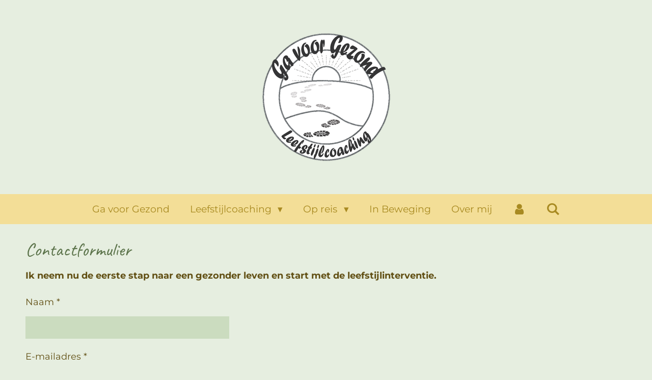

--- FILE ---
content_type: text/html; charset=UTF-8
request_url: https://www.gavoorgezondcoaching.nl/contactformulier-leefstijlinterventie
body_size: 9369
content:
<!DOCTYPE html>
<html lang="nl">
    <head>
        <meta http-equiv="Content-Type" content="text/html; charset=utf-8">
        <meta name="viewport" content="width=device-width, initial-scale=1.0, maximum-scale=5.0">
        <meta http-equiv="X-UA-Compatible" content="IE=edge">
        <link rel="canonical" href="https://www.gavoorgezondcoaching.nl/contactformulier-leefstijlinterventie">
        <link rel="sitemap" type="application/xml" href="https://www.gavoorgezondcoaching.nl/sitemap.xml">
        <meta property="og:title" content="Contact">
        <meta property="og:url" content="https://www.gavoorgezondcoaching.nl/contactformulier-leefstijlinterventie">
        <base href="https://www.gavoorgezondcoaching.nl/">
        <meta name="description" property="og:description" content="Vul voor aanvraag leefstijlinterventie het contactformulier in.">
                <script nonce="596832be6456e1a7863fbeff7df475df">
            
            window.JOUWWEB = window.JOUWWEB || {};
            window.JOUWWEB.application = window.JOUWWEB.application || {};
            window.JOUWWEB.application = {"backends":[{"domain":"jouwweb.nl","freeDomain":"jouwweb.site"},{"domain":"webador.com","freeDomain":"webadorsite.com"},{"domain":"webador.de","freeDomain":"webadorsite.com"},{"domain":"webador.fr","freeDomain":"webadorsite.com"},{"domain":"webador.es","freeDomain":"webadorsite.com"},{"domain":"webador.it","freeDomain":"webadorsite.com"},{"domain":"jouwweb.be","freeDomain":"jouwweb.site"},{"domain":"webador.ie","freeDomain":"webadorsite.com"},{"domain":"webador.co.uk","freeDomain":"webadorsite.com"},{"domain":"webador.at","freeDomain":"webadorsite.com"},{"domain":"webador.be","freeDomain":"webadorsite.com"},{"domain":"webador.ch","freeDomain":"webadorsite.com"},{"domain":"webador.ch","freeDomain":"webadorsite.com"},{"domain":"webador.mx","freeDomain":"webadorsite.com"},{"domain":"webador.com","freeDomain":"webadorsite.com"},{"domain":"webador.dk","freeDomain":"webadorsite.com"},{"domain":"webador.se","freeDomain":"webadorsite.com"},{"domain":"webador.no","freeDomain":"webadorsite.com"},{"domain":"webador.fi","freeDomain":"webadorsite.com"},{"domain":"webador.ca","freeDomain":"webadorsite.com"},{"domain":"webador.ca","freeDomain":"webadorsite.com"},{"domain":"webador.pl","freeDomain":"webadorsite.com"},{"domain":"webador.com.au","freeDomain":"webadorsite.com"},{"domain":"webador.nz","freeDomain":"webadorsite.com"}],"editorLocale":"nl-NL","editorTimezone":"Europe\/Amsterdam","editorLanguage":"nl","analytics4TrackingId":"G-E6PZPGE4QM","analyticsDimensions":[],"backendDomain":"www.jouwweb.nl","backendShortDomain":"jouwweb.nl","backendKey":"jouwweb-nl","freeWebsiteDomain":"jouwweb.site","noSsl":false,"build":{"reference":"634afd3"},"linkHostnames":["www.jouwweb.nl","www.webador.com","www.webador.de","www.webador.fr","www.webador.es","www.webador.it","www.jouwweb.be","www.webador.ie","www.webador.co.uk","www.webador.at","www.webador.be","www.webador.ch","fr.webador.ch","www.webador.mx","es.webador.com","www.webador.dk","www.webador.se","www.webador.no","www.webador.fi","www.webador.ca","fr.webador.ca","www.webador.pl","www.webador.com.au","www.webador.nz"],"assetsUrl":"https:\/\/assets.jwwb.nl","loginUrl":"https:\/\/www.jouwweb.nl\/inloggen","publishUrl":"https:\/\/www.jouwweb.nl\/v2\/website\/1757322\/publish-proxy","adminUserOrIp":false,"pricing":{"plans":{"lite":{"amount":"700","currency":"EUR"},"pro":{"amount":"1200","currency":"EUR"},"business":{"amount":"2400","currency":"EUR"}},"yearlyDiscount":{"price":{"amount":"2400","currency":"EUR"},"ratio":0.17,"percent":"17%","discountPrice":{"amount":"2400","currency":"EUR"},"termPricePerMonth":{"amount":"1200","currency":"EUR"},"termPricePerYear":{"amount":"12000","currency":"EUR"}}},"hcUrl":{"add-product-variants":"https:\/\/help.jouwweb.nl\/hc\/nl\/articles\/28594307773201","basic-vs-advanced-shipping":"https:\/\/help.jouwweb.nl\/hc\/nl\/articles\/28594268794257","html-in-head":"https:\/\/help.jouwweb.nl\/hc\/nl\/articles\/28594336422545","link-domain-name":"https:\/\/help.jouwweb.nl\/hc\/nl\/articles\/28594325307409","optimize-for-mobile":"https:\/\/help.jouwweb.nl\/hc\/nl\/articles\/28594312927121","seo":"https:\/\/help.jouwweb.nl\/hc\/nl\/sections\/28507243966737","transfer-domain-name":"https:\/\/help.jouwweb.nl\/hc\/nl\/articles\/28594325232657","website-not-secure":"https:\/\/help.jouwweb.nl\/hc\/nl\/articles\/28594252935825"}};
            window.JOUWWEB.brand = {"type":"jouwweb","name":"JouwWeb","domain":"JouwWeb.nl","supportEmail":"support@jouwweb.nl"};
                    
                window.JOUWWEB = window.JOUWWEB || {};
                window.JOUWWEB.websiteRendering = {"locale":"nl-NL","timezone":"Europe\/Amsterdam","routes":{"api\/upload\/product-field":"\/_api\/upload\/product-field","checkout\/cart":"\/winkelwagen","payment":"\/bestelling-afronden\/:publicOrderId","payment\/forward":"\/bestelling-afronden\/:publicOrderId\/forward","public-order":"\/bestelling\/:publicOrderId","checkout\/authorize":"\/winkelwagen\/authorize\/:gateway","wishlist":"\/verlanglijst"}};
                                                    window.JOUWWEB.website = {"id":1757322,"locale":"nl-NL","enabled":true,"title":"gavoorgezond","hasTitle":true,"roleOfLoggedInUser":null,"ownerLocale":"nl-NL","plan":"pro","freeWebsiteDomain":"jouwweb.site","backendKey":"jouwweb-nl","currency":"EUR","defaultLocale":"nl-NL","url":"https:\/\/www.gavoorgezondcoaching.nl\/","homepageSegmentId":6596010,"category":"website","isOffline":false,"isPublished":true,"locales":["nl-NL"],"allowed":{"ads":false,"credits":true,"externalLinks":true,"slideshow":true,"customDefaultSlideshow":true,"hostedAlbums":true,"moderators":true,"mailboxQuota":1,"statisticsVisitors":true,"statisticsDetailed":true,"statisticsMonths":1,"favicon":true,"password":true,"freeDomains":0,"freeMailAccounts":1,"canUseLanguages":false,"fileUpload":true,"legacyFontSize":false,"webshop":true,"products":10,"imageText":false,"search":true,"audioUpload":true,"videoUpload":0,"allowDangerousForms":false,"allowHtmlCode":true,"mobileBar":true,"sidebar":false,"poll":false,"allowCustomForms":true,"allowBusinessListing":true,"allowCustomAnalytics":true,"allowAccountingLink":true,"digitalProducts":false,"sitemapElement":false},"mobileBar":{"enabled":false,"theme":"accent","email":{"active":true},"location":{"active":true},"phone":{"active":true},"whatsapp":{"active":true},"social":{"active":true,"network":"instagram"}},"webshop":{"enabled":false,"currency":"EUR","taxEnabled":false,"taxInclusive":true,"vatDisclaimerVisible":false,"orderNotice":"<p>Indien je speciale wensen hebt kun je deze doorgeven via het Opmerkingen-veld in de laatste stap.<\/p>","orderConfirmation":null,"freeShipping":false,"freeShippingAmount":"0.00","shippingDisclaimerVisible":false,"pickupAllowed":false,"couponAllowed":false,"detailsPageAvailable":true,"socialMediaVisible":true,"termsPage":null,"termsPageUrl":null,"extraTerms":null,"pricingVisible":true,"orderButtonVisible":true,"shippingAdvanced":false,"shippingAdvancedBackEnd":false,"soldOutVisible":true,"backInStockNotificationEnabled":false,"canAddProducts":true,"nextOrderNumber":1,"allowedServicePoints":[],"sendcloudConfigured":false,"sendcloudFallbackPublicKey":"a3d50033a59b4a598f1d7ce7e72aafdf","taxExemptionAllowed":true,"invoiceComment":null,"emptyCartVisible":false,"minimumOrderPrice":null,"productNumbersEnabled":false,"wishlistEnabled":false,"hideTaxOnCart":false},"isTreatedAsWebshop":false};                            window.JOUWWEB.cart = {"products":[],"coupon":null,"shippingCountryCode":null,"shippingChoice":null,"breakdown":[]};                            window.JOUWWEB.scripts = [];                        window.parent.JOUWWEB.colorPalette = window.JOUWWEB.colorPalette;
        </script>
                <title>Contact</title>
                                            <link href="https://primary.jwwb.nl/public/t/x/l/temp-hxuzuzoltpkemtlsgkcc/touch-icon-iphone.png?bust=1643748143" rel="apple-touch-icon" sizes="60x60">                                                <link href="https://primary.jwwb.nl/public/t/x/l/temp-hxuzuzoltpkemtlsgkcc/touch-icon-ipad.png?bust=1643748143" rel="apple-touch-icon" sizes="76x76">                                                <link href="https://primary.jwwb.nl/public/t/x/l/temp-hxuzuzoltpkemtlsgkcc/touch-icon-iphone-retina.png?bust=1643748143" rel="apple-touch-icon" sizes="120x120">                                                <link href="https://primary.jwwb.nl/public/t/x/l/temp-hxuzuzoltpkemtlsgkcc/touch-icon-ipad-retina.png?bust=1643748143" rel="apple-touch-icon" sizes="152x152">                                                <link href="https://primary.jwwb.nl/public/t/x/l/temp-hxuzuzoltpkemtlsgkcc/favicon.png?bust=1643748143" rel="shortcut icon">                                                <link href="https://primary.jwwb.nl/public/t/x/l/temp-hxuzuzoltpkemtlsgkcc/favicon.png?bust=1643748143" rel="icon">                                        <meta property="og:image" content="https&#x3A;&#x2F;&#x2F;primary.jwwb.nl&#x2F;public&#x2F;t&#x2F;x&#x2F;l&#x2F;temp-hxuzuzoltpkemtlsgkcc&#x2F;4ob4i2&#x2F;thumbnail_img_7503-5.jpg">
                                    <meta name="twitter:card" content="summary_large_image">
                        <meta property="twitter:image" content="https&#x3A;&#x2F;&#x2F;primary.jwwb.nl&#x2F;public&#x2F;t&#x2F;x&#x2F;l&#x2F;temp-hxuzuzoltpkemtlsgkcc&#x2F;4ob4i2&#x2F;thumbnail_img_7503-5.jpg">
                                                    <script src="https://www.google.com/recaptcha/enterprise.js?hl=nl&amp;render=explicit" nonce="596832be6456e1a7863fbeff7df475df" data-turbo-track="reload"></script>
<script src="https://plausible.io/js/script.manual.js" nonce="596832be6456e1a7863fbeff7df475df" data-turbo-track="reload" defer data-domain="shard22.jouwweb.nl"></script>
<link rel="stylesheet" type="text/css" href="https://gfonts.jwwb.nl/css?display=fallback&amp;family=Montserrat%3A400%2C700%2C400italic%2C700italic%7CCaveat%3A400%2C700%2C400italic%2C700italic" nonce="596832be6456e1a7863fbeff7df475df" data-turbo-track="dynamic">
<script src="https://assets.jwwb.nl/assets/build/website-rendering/nl-NL.js?bust=af8dcdef13a1895089e9" nonce="596832be6456e1a7863fbeff7df475df" data-turbo-track="reload" defer></script>
<script src="https://assets.jwwb.nl/assets/website-rendering/runtime.4835e39f538d0d17d46f.js?bust=e90f0e79d8291a81b415" nonce="596832be6456e1a7863fbeff7df475df" data-turbo-track="reload" defer></script>
<script src="https://assets.jwwb.nl/assets/website-rendering/812.881ee67943804724d5af.js?bust=78ab7ad7d6392c42d317" nonce="596832be6456e1a7863fbeff7df475df" data-turbo-track="reload" defer></script>
<script src="https://assets.jwwb.nl/assets/website-rendering/main.a9a7b35cd7f79178d360.js?bust=90b25e3a7431c9c7ef1c" nonce="596832be6456e1a7863fbeff7df475df" data-turbo-track="reload" defer></script>
<link rel="preload" href="https://assets.jwwb.nl/assets/website-rendering/styles.c7a2b441bf8d633a2752.css?bust=45105d711e9f45e864c3" as="style">
<link rel="preload" href="https://assets.jwwb.nl/assets/website-rendering/fonts/icons-website-rendering/font/website-rendering.woff2?bust=bd2797014f9452dadc8e" as="font" crossorigin>
<link rel="preconnect" href="https://gfonts.jwwb.nl">
<link rel="stylesheet" type="text/css" href="https://assets.jwwb.nl/assets/website-rendering/styles.c7a2b441bf8d633a2752.css?bust=45105d711e9f45e864c3" nonce="596832be6456e1a7863fbeff7df475df" data-turbo-track="dynamic">
<link rel="preconnect" href="https://assets.jwwb.nl">
<link rel="stylesheet" type="text/css" href="https://primary.jwwb.nl/public/t/x/l/temp-hxuzuzoltpkemtlsgkcc/style.css?bust=1768843525" nonce="596832be6456e1a7863fbeff7df475df" data-turbo-track="dynamic">    </head>
    <body
        id="top"
        class="jw-is-no-slideshow jw-header-is-image jw-is-segment-page jw-is-frontend jw-is-no-sidebar jw-is-no-messagebar jw-is-no-touch-device jw-is-no-mobile"
                                    data-jouwweb-page="11593979"
                                                data-jouwweb-segment-id="11593979"
                                                data-jouwweb-segment-type="page"
                                                data-template-threshold="1020"
                                                data-template-name="clean&#x7C;blanco&#x7C;blanco-banner"
                            itemscope
        itemtype="https://schema.org/WebPage"
    >
                                    <meta itemprop="url" content="https://www.gavoorgezondcoaching.nl/contactformulier-leefstijlinterventie">
        <a href="#main-content" class="jw-skip-link">
            Ga direct naar de hoofdinhoud        </a>
        <div class="jw-background"></div>
        <div class="jw-body">
            <div class="jw-mobile-menu jw-mobile-is-logo js-mobile-menu">
            <button
            type="button"
            class="jw-mobile-menu__button jw-mobile-search-button"
            aria-label="Zoek binnen website"
        >
            <span class="jw-icon-search"></span>
        </button>
        <div class="jw-mobile-header jw-mobile-header--image">
        <a            class="jw-mobile-header-content"
                            href="/"
                        >
                            <img class="jw-mobile-logo jw-mobile-logo--square" src="https://primary.jwwb.nl/public/t/x/l/temp-hxuzuzoltpkemtlsgkcc/qms5d5/GavoorGezond-witteachtergrond-1.png?enable-io=true&amp;enable=upscale&amp;height=70" srcset="https://primary.jwwb.nl/public/t/x/l/temp-hxuzuzoltpkemtlsgkcc/qms5d5/GavoorGezond-witteachtergrond-1.png?enable-io=true&amp;enable=upscale&amp;height=70 1x, https://primary.jwwb.nl/public/t/x/l/temp-hxuzuzoltpkemtlsgkcc/qms5d5/GavoorGezond-witteachtergrond-1.png?enable-io=true&amp;enable=upscale&amp;height=140&amp;quality=70 2x" alt="gavoorgezond" title="gavoorgezond">                                </a>
    </div>

    
            <button
            type="button"
            class="jw-mobile-menu__button jw-mobile-toggle"
            aria-label="Open / sluit menu"
        >
            <span class="jw-icon-burger"></span>
        </button>
    </div>
    <div class="jw-mobile-menu-search jw-mobile-menu-search--hidden">
        <form
            action="/zoeken"
            method="get"
            class="jw-mobile-menu-search__box"
        >
            <input
                type="text"
                name="q"
                value=""
                placeholder="Zoeken..."
                class="jw-mobile-menu-search__input"
                aria-label="Zoeken"
            >
            <button type="submit" class="jw-btn jw-btn--style-flat jw-mobile-menu-search__button" aria-label="Zoeken">
                <span class="website-rendering-icon-search" aria-hidden="true"></span>
            </button>
            <button type="button" class="jw-btn jw-btn--style-flat jw-mobile-menu-search__button js-cancel-search" aria-label="Zoekopdracht annuleren">
                <span class="website-rendering-icon-cancel" aria-hidden="true"></span>
            </button>
        </form>
    </div>
            <div class="topmenu">
    <header>
        <div class="topmenu-inner js-topbar-content-container">
            <div class="jw-header-logo">
            <div
    id="jw-header-image-container"
    class="jw-header jw-header-image jw-header-image-toggle"
    style="flex-basis: 281px; max-width: 281px; flex-shrink: 1;"
>
            <a href="/">
        <img id="jw-header-image" data-image-id="49385400" srcset="https://primary.jwwb.nl/public/t/x/l/temp-hxuzuzoltpkemtlsgkcc/qms5d5/GavoorGezond-witteachtergrond-1.png?enable-io=true&amp;width=281 281w, https://primary.jwwb.nl/public/t/x/l/temp-hxuzuzoltpkemtlsgkcc/qms5d5/GavoorGezond-witteachtergrond-1.png?enable-io=true&amp;width=562 562w" class="jw-header-image" title="gavoorgezond" style="" sizes="281px" width="281" height="281" intrinsicsize="281.00 x 281.00" alt="gavoorgezond">                </a>
    </div>
        <div
    class="jw-header jw-header-title-container jw-header-text jw-header-text-toggle"
    data-stylable="true"
>
    <a        id="jw-header-title"
        class="jw-header-title"
                    href="/"
            >
        <span style="font-size: 85%;">Ga voor Gezond</span>    </a>
</div>
</div>
            <nav class="menu jw-menu-copy">
                <ul
    id="jw-menu"
    class="jw-menu jw-menu-horizontal"
            >
            <li
    class="jw-menu-item"
>
        <a        class="jw-menu-link"
        href="/"                                            data-page-link-id="6596010"
                            >
                <span class="">
            Ga voor Gezond        </span>
            </a>
                </li>
            <li
    class="jw-menu-item jw-menu-has-submenu"
>
        <a        class="jw-menu-link"
        href="/leefstijlcoaching"                                            data-page-link-id="8233969"
                            >
                <span class="">
            Leefstijlcoaching        </span>
                    <span class="jw-arrow jw-arrow-toplevel"></span>
            </a>
                    <ul
            class="jw-submenu"
                    >
                            <li
    class="jw-menu-item"
>
        <a        class="jw-menu-link"
        href="/leefstijlcoaching/individuele-coaching"                                            data-page-link-id="7680923"
                            >
                <span class="">
            Individuele coaching        </span>
            </a>
                </li>
                            <li
    class="jw-menu-item"
>
        <a        class="jw-menu-link"
        href="/leefstijlcoaching/gecombineerde-leefstijlinterventie"                                            data-page-link-id="8255024"
                            >
                <span class="">
            Gecombineerde Leefstijlinterventie        </span>
            </a>
                </li>
                    </ul>
        </li>
            <li
    class="jw-menu-item jw-menu-has-submenu"
>
        <a        class="jw-menu-link"
        href="/op-reis-1"                                            data-page-link-id="17568507"
                            >
                <span class="">
            Op reis        </span>
                    <span class="jw-arrow jw-arrow-toplevel"></span>
            </a>
                    <ul
            class="jw-submenu"
                    >
                            <li
    class="jw-menu-item"
>
        <a        class="jw-menu-link"
        href="/op-reis-1/mountain-life-retreat-zomer"                                            data-page-link-id="17567736"
                            >
                <span class="">
            Mountain Life Retreat Zomer        </span>
            </a>
                </li>
                            <li
    class="jw-menu-item"
>
        <a        class="jw-menu-link"
        href="/op-reis-1/mountain-life-retreat-winter"                                            data-page-link-id="16507881"
                            >
                <span class="">
            Mountain Life Retreat Winter        </span>
            </a>
                </li>
                            <li
    class="jw-menu-item"
>
        <a        class="jw-menu-link"
        href="/op-reis-1/beach-vibes"                                            data-page-link-id="9695663"
                            >
                <span class="">
            Beach Vibes        </span>
            </a>
                </li>
                    </ul>
        </li>
            <li
    class="jw-menu-item"
>
        <a        class="jw-menu-link"
        href="/in-beweging"                                            data-page-link-id="8259986"
                            >
                <span class="">
            In Beweging        </span>
            </a>
                </li>
            <li
    class="jw-menu-item"
>
        <a        class="jw-menu-link"
        href="/over-mij-1"                                            data-page-link-id="11576596"
                            >
                <span class="">
            Over mij        </span>
            </a>
                </li>
            <li
    class="jw-menu-item"
>
        <a        class="jw-menu-link jw-menu-link--icon"
        href="/account"                                                            title="Account"
            >
                                <span class="website-rendering-icon-user"></span>
                            <span class="hidden-desktop-horizontal-menu">
            Account        </span>
            </a>
                </li>
            <li
    class="jw-menu-item jw-menu-search-item"
>
        <button        class="jw-menu-link jw-menu-link--icon jw-text-button"
                                                                    title="Zoeken"
            >
                                <span class="website-rendering-icon-search"></span>
                            <span class="hidden-desktop-horizontal-menu">
            Zoeken        </span>
            </button>
                
            <div class="jw-popover-container jw-popover-container--inline is-hidden">
                <div class="jw-popover-backdrop"></div>
                <div class="jw-popover">
                    <div class="jw-popover__arrow"></div>
                    <div class="jw-popover__content jw-section-white">
                        <form  class="jw-search" action="/zoeken" method="get">
                            
                            <input class="jw-search__input" type="text" name="q" value="" placeholder="Zoeken..." aria-label="Zoeken" >
                            <button class="jw-search__submit" type="submit" aria-label="Zoeken">
                                <span class="website-rendering-icon-search" aria-hidden="true"></span>
                            </button>
                        </form>
                    </div>
                </div>
            </div>
                        </li>
    
    </ul>

    <script nonce="596832be6456e1a7863fbeff7df475df" id="jw-mobile-menu-template" type="text/template">
        <ul id="jw-menu" class="jw-menu jw-menu-horizontal">
                            <li
    class="jw-menu-item"
>
        <a        class="jw-menu-link"
        href="/"                                            data-page-link-id="6596010"
                            >
                <span class="">
            Ga voor Gezond        </span>
            </a>
                </li>
                            <li
    class="jw-menu-item jw-menu-has-submenu"
>
        <a        class="jw-menu-link"
        href="/leefstijlcoaching"                                            data-page-link-id="8233969"
                            >
                <span class="">
            Leefstijlcoaching        </span>
                    <span class="jw-arrow jw-arrow-toplevel"></span>
            </a>
                    <ul
            class="jw-submenu"
                    >
                            <li
    class="jw-menu-item"
>
        <a        class="jw-menu-link"
        href="/leefstijlcoaching/individuele-coaching"                                            data-page-link-id="7680923"
                            >
                <span class="">
            Individuele coaching        </span>
            </a>
                </li>
                            <li
    class="jw-menu-item"
>
        <a        class="jw-menu-link"
        href="/leefstijlcoaching/gecombineerde-leefstijlinterventie"                                            data-page-link-id="8255024"
                            >
                <span class="">
            Gecombineerde Leefstijlinterventie        </span>
            </a>
                </li>
                    </ul>
        </li>
                            <li
    class="jw-menu-item jw-menu-has-submenu"
>
        <a        class="jw-menu-link"
        href="/op-reis-1"                                            data-page-link-id="17568507"
                            >
                <span class="">
            Op reis        </span>
                    <span class="jw-arrow jw-arrow-toplevel"></span>
            </a>
                    <ul
            class="jw-submenu"
                    >
                            <li
    class="jw-menu-item"
>
        <a        class="jw-menu-link"
        href="/op-reis-1/mountain-life-retreat-zomer"                                            data-page-link-id="17567736"
                            >
                <span class="">
            Mountain Life Retreat Zomer        </span>
            </a>
                </li>
                            <li
    class="jw-menu-item"
>
        <a        class="jw-menu-link"
        href="/op-reis-1/mountain-life-retreat-winter"                                            data-page-link-id="16507881"
                            >
                <span class="">
            Mountain Life Retreat Winter        </span>
            </a>
                </li>
                            <li
    class="jw-menu-item"
>
        <a        class="jw-menu-link"
        href="/op-reis-1/beach-vibes"                                            data-page-link-id="9695663"
                            >
                <span class="">
            Beach Vibes        </span>
            </a>
                </li>
                    </ul>
        </li>
                            <li
    class="jw-menu-item"
>
        <a        class="jw-menu-link"
        href="/in-beweging"                                            data-page-link-id="8259986"
                            >
                <span class="">
            In Beweging        </span>
            </a>
                </li>
                            <li
    class="jw-menu-item"
>
        <a        class="jw-menu-link"
        href="/over-mij-1"                                            data-page-link-id="11576596"
                            >
                <span class="">
            Over mij        </span>
            </a>
                </li>
                            <li
    class="jw-menu-item"
>
        <a        class="jw-menu-link jw-menu-link--icon"
        href="/account"                                                            title="Account"
            >
                                <span class="website-rendering-icon-user"></span>
                            <span class="hidden-desktop-horizontal-menu">
            Account        </span>
            </a>
                </li>
            
                    </ul>
    </script>
            </nav>
        </div>
    </header>
</div>
<script nonce="596832be6456e1a7863fbeff7df475df">
    var backgroundElement = document.querySelector('.jw-background');

    JOUWWEB.templateConfig = {
        header: {
            selector: '.topmenu',
            mobileSelector: '.jw-mobile-menu',
            updatePusher: function (height, state) {

                if (state === 'desktop') {
                    // Expose the header height as a custom property so
                    // we can use this to set the background height in CSS.
                    if (backgroundElement && height) {
                        backgroundElement.setAttribute('style', '--header-height: ' + height + 'px;');
                    }
                } else if (state === 'mobile') {
                    $('.jw-menu-clone .jw-menu').css('margin-top', height);
                }
            },
        },
    };
</script>
<div class="main-content">
    
<main id="main-content" class="block-content">
    <div data-section-name="content" class="jw-section jw-section-content jw-responsive">
        <div
    id="jw-element-189474161"
    data-jw-element-id="189474161"
        class="jw-tree-node jw-element jw-strip-root jw-tree-container jw-responsive jw-node-is-first-child jw-node-is-last-child"
>
    <div
    id="jw-element-347528879"
    data-jw-element-id="347528879"
        class="jw-tree-node jw-element jw-strip jw-tree-container jw-responsive jw-strip--default jw-strip--style-color jw-strip--color-default jw-strip--padding-both jw-node-is-first-child jw-strip--primary jw-node-is-last-child"
>
    <div class="jw-strip__content-container"><div class="jw-strip__content jw-responsive">
                    <div
    id="jw-element-189474162"
    data-jw-element-id="189474162"
        class="jw-tree-node jw-element jw-image-text jw-node-is-first-child"
>
    <div class="jw-element-imagetext-text">
            <h1 class="jw-heading-130">Contactformulier</h1>    </div>
</div><div
    id="jw-element-189474163"
    data-jw-element-id="189474163"
        class="jw-tree-node jw-element jw-contact-form jw-node-is-last-child"
>
                <form method="POST" enctype="multipart/form-data" class="jw-form-container jw-form-horizontal">                                    <div class="jw-element-form-group">
                    <div class="jw-element-form-content">
                        <p><strong>Ik neem nu de eerste stap naar een gezonder leven en start met de leefstijlinterventie.</strong></p>                    </div>
                </div>
                                                
                <div class="jw-element-form-group"><label for="jwFormTZw5sL_dynamic-form-1079262-4144938" class="jw-element-form-label">Naam *</label><div class="jw-element-form-content"><input type="text" name="dynamic-form-1079262-4144938" required="required" id="jwFormTZw5sL_dynamic-form-1079262-4144938" class="form-control&#x20;jw-element-form-input-text" value=""></div></div>                                                
                <div class="jw-element-form-group"><label for="jwForm2ooU3c_dynamic-form-1079262-4144940" class="jw-element-form-label">E-mailadres *</label><div class="jw-element-form-content"><input type="email" name="dynamic-form-1079262-4144940" required="required" id="jwForm2ooU3c_dynamic-form-1079262-4144940" class="form-control&#x20;jw-element-form-input-text" value=""></div></div>                                                
                <div class="jw-element-form-group"><label for="jwFormWNDf6p_dynamic-form-1079262-4144939" class="jw-element-form-label">Telefoonnummer *</label><div class="jw-element-form-content"><input type="text" name="dynamic-form-1079262-4144939" required="required" id="jwFormWNDf6p_dynamic-form-1079262-4144939" class="form-control&#x20;jw-element-form-input-text" value=""></div></div>                                                
                <div class="jw-element-form-group"><label for="jwFormdxhjUm_dynamic-form-1079262-4144942" class="jw-element-form-label">Voorkeursdatum voor intake gesprek</label><div class="jw-element-form-content"><input type="text" autocomplete="off" name="dynamic-form-1079262-4144942" data-jw-controller="website--form--datepicker" placeholder="Kies&#x20;een&#x20;datum" id="jwFormdxhjUm_dynamic-form-1079262-4144942" class="form-control&#x20;jw-element-form-input-text" value=""></div></div>                                                <div class="jw-element-form-group">
                    <div class="jw-element-form-content">
                        <p>Upload de verwijzing de huisarts of specialist als deze niet via de zorggroep Rijnmond Dokters kan worden ingediend.</p>                    </div>
                </div>
                                                
                <div class="jw-element-form-group"><label for="jwFormCSAKGQ_dynamic-form-1079262-4145000" class="jw-element-form-label">Doorverwijzing</label><div class="jw-element-form-content"><input type="file" name="dynamic-form-1079262-4145000" id="jwFormCSAKGQ_dynamic-form-1079262-4145000" class="form-control&#x20;jw-element-form-input-text"></div></div>                                                
                <div class="jw-element-form-group"><label for="jwFormj4Kd6F_dynamic-form-1079262-4144943" class="jw-element-form-label">Opmerkingen</label><div class="jw-element-form-content"><textarea name="dynamic-form-1079262-4144943" id="jwFormj4Kd6F_dynamic-form-1079262-4144943" class="form-control&#x20;jw-element-form-input-text"></textarea></div></div>                                    <div class="hidden"><label for="jwFormngZCDy_captcha" class="jw-element-form-label">Laat dit veld leeg</label><div class="jw-element-form-content"><input type="text" name="captcha" id="jwFormngZCDy_captcha" class="form-control&#x20;jw-element-form-input-text" value=""></div></div>        <input type="hidden" name="csrf_1079262" id="jwFormLAf41r_csrf_1079262" value="vrRdTgkGEERBqo14">                                        <input type="hidden" name="captcha-response" data-sitekey="6Lf2k5ApAAAAAHnwq8755XMiirIOTY2Cw_UdHdfa" data-action="CONTACT" id="jwFormvzexHJ_captcha-response" value="">        <div
            class="jw-element-form-group captcha-form-group hidden"
            data-jw-controller="website--form--lazy-captcha-group"        >
            <div class="jw-element-form-content">
                <div class="captcha-widget" data-jw-controller="common--form--captcha-checkbox" data-common--form--captcha-checkbox-action-value="CONTACT" data-common--form--captcha-checkbox-sitekey-value="6Lf2k5ApAAAAAHnwq8755XMiirIOTY2Cw_UdHdfa"></div>                            </div>
        </div>
            <div class="jw-element-form-group">
                                        <div class="jw-element-form-content">
                    <button
                        type="submit"
                        class="jw-btn jw-btn--size-small"
                        name="submit"
                    >
                        <span class="jw-btn-caption">Verzenden</span>
                    </button>
                </div>
                    </div>
    </form></div></div></div></div></div>            </div>
</main>
    </div>
<footer class="block-footer">
    <div
        data-section-name="footer"
        class="jw-section jw-section-footer jw-responsive"
    >
                <div class="jw-strip jw-strip--default jw-strip--style-color jw-strip--primary jw-strip--color-default jw-strip--padding-both"><div class="jw-strip__content-container"><div class="jw-strip__content jw-responsive">            <div
    id="jw-element-136223582"
    data-jw-element-id="136223582"
        class="jw-tree-node jw-element jw-simple-root jw-tree-container jw-responsive jw-node-is-first-child jw-node-is-last-child"
>
    <div
    id="jw-element-136223163"
    data-jw-element-id="136223163"
        class="jw-tree-node jw-element jw-image-text jw-node-is-first-child"
>
    <div class="jw-element-imagetext-text">
            <h3 style="text-align: center;" class="jw-heading-70">Ga voor Gezond</h3>
<p style="text-align: center;">Marjolijn Schell-Thijsse</p>
<p style="text-align: center;">&nbsp;</p>
<p style="text-align: center;">Rottekade 23&nbsp; &nbsp;2661 JM Bergschenhoek</p>
<p style="text-align: center;">Tel: 0612769573</p>
<p style="text-align: center;">E-Mail: info@gavoorgezondcoaching.nl</p>
<p style="text-align: center;">&nbsp;</p>
<p style="text-align: center;">AGB code: 90111247</p>
<p style="text-align: center;">BLCN en KABIZ geregistreerd</p>
<p style="text-align: center;">KVK 81150288</p>    </div>
</div><div
    id="jw-element-138184670"
    data-jw-element-id="138184670"
        class="jw-tree-node jw-element jw-social-follow jw-node-is-last-child"
>
    <div class="jw-element-social-follow jw-element-social-follow--size-l jw-element-social-follow--style-solid jw-element-social-follow--roundness-rounded jw-element-social-follow--color-default"
     style="text-align: center">
    <span class="jw-element-content">
    <a
            href="https://instagram.com/marjolijn_schell/"
            target="_blank"
            rel="noopener"
            style=""
            class="jw-element-social-follow-profile jw-element-social-follow-profile--medium-instagram"
                    >
            <i class="website-rendering-icon-instagram"></i>
        </a><a
            href="https://linkedin.com/in/marjolijn-schell-thijsse-46123071/"
            target="_blank"
            rel="noopener"
            style=""
            class="jw-element-social-follow-profile jw-element-social-follow-profile--medium-linkedin"
                    >
            <i class="website-rendering-icon-linkedin"></i>
        </a><a
            href="https://api.whatsapp.com/send?phone=31612769573"
            target="_blank"
            rel="noopener"
            style=""
            class="jw-element-social-follow-profile jw-element-social-follow-profile--medium-whatsapp"
                    >
            <i class="website-rendering-icon-whatsapp"></i>
        </a>    </span>
    </div>
</div></div>                            <div class="jw-credits clear">
                    <div class="jw-credits-owner">
                        <div id="jw-footer-text">
                            <div class="jw-footer-text-content">
                                                            </div>
                        </div>
                    </div>
                    <div class="jw-credits-right">
                                                                    </div>
                </div>
                    </div></div></div>    </div>
</footer>
            
<div class="jw-bottom-bar__container">
    </div>
<div class="jw-bottom-bar__spacer">
    </div>

            <div id="jw-variable-loaded" style="display: none;"></div>
            <div id="jw-variable-values" style="display: none;">
                                    <span data-jw-variable-key="background-color" class="jw-variable-value-background-color"></span>
                                    <span data-jw-variable-key="background" class="jw-variable-value-background"></span>
                                    <span data-jw-variable-key="font-family" class="jw-variable-value-font-family"></span>
                                    <span data-jw-variable-key="paragraph-color" class="jw-variable-value-paragraph-color"></span>
                                    <span data-jw-variable-key="paragraph-link-color" class="jw-variable-value-paragraph-link-color"></span>
                                    <span data-jw-variable-key="paragraph-font-size" class="jw-variable-value-paragraph-font-size"></span>
                                    <span data-jw-variable-key="heading-color" class="jw-variable-value-heading-color"></span>
                                    <span data-jw-variable-key="heading-link-color" class="jw-variable-value-heading-link-color"></span>
                                    <span data-jw-variable-key="heading-font-size" class="jw-variable-value-heading-font-size"></span>
                                    <span data-jw-variable-key="heading-font-family" class="jw-variable-value-heading-font-family"></span>
                                    <span data-jw-variable-key="menu-text-color" class="jw-variable-value-menu-text-color"></span>
                                    <span data-jw-variable-key="menu-text-link-color" class="jw-variable-value-menu-text-link-color"></span>
                                    <span data-jw-variable-key="menu-text-font-size" class="jw-variable-value-menu-text-font-size"></span>
                                    <span data-jw-variable-key="menu-font-family" class="jw-variable-value-menu-font-family"></span>
                                    <span data-jw-variable-key="menu-capitalize" class="jw-variable-value-menu-capitalize"></span>
                                    <span data-jw-variable-key="website-size" class="jw-variable-value-website-size"></span>
                                    <span data-jw-variable-key="content-color" class="jw-variable-value-content-color"></span>
                                    <span data-jw-variable-key="accent-color" class="jw-variable-value-accent-color"></span>
                                    <span data-jw-variable-key="footer-text-color" class="jw-variable-value-footer-text-color"></span>
                                    <span data-jw-variable-key="footer-text-link-color" class="jw-variable-value-footer-text-link-color"></span>
                                    <span data-jw-variable-key="footer-text-font-size" class="jw-variable-value-footer-text-font-size"></span>
                                    <span data-jw-variable-key="menu-color" class="jw-variable-value-menu-color"></span>
                                    <span data-jw-variable-key="footer-color" class="jw-variable-value-footer-color"></span>
                                    <span data-jw-variable-key="menu-background" class="jw-variable-value-menu-background"></span>
                                    <span data-jw-variable-key="menu-style" class="jw-variable-value-menu-style"></span>
                                    <span data-jw-variable-key="menu-divider" class="jw-variable-value-menu-divider"></span>
                                    <span data-jw-variable-key="menu-lines" class="jw-variable-value-menu-lines"></span>
                            </div>
        </div>
                            <script nonce="596832be6456e1a7863fbeff7df475df" type="application/ld+json">[{"@context":"https:\/\/schema.org","@type":"Organization","url":"https:\/\/www.gavoorgezondcoaching.nl\/","name":"gavoorgezond","logo":{"@type":"ImageObject","url":"https:\/\/primary.jwwb.nl\/public\/t\/x\/l\/temp-hxuzuzoltpkemtlsgkcc\/qms5d5\/GavoorGezond-witteachtergrond-1.png?enable-io=true&enable=upscale&height=60","width":60,"height":60}}]</script>
                <script nonce="596832be6456e1a7863fbeff7df475df">window.JOUWWEB = window.JOUWWEB || {}; window.JOUWWEB.experiment = {"enrollments":{},"defaults":{"only-annual-discount-restart":"3months-50pct","ai-homepage-structures":"on","checkout-shopping-cart-design":"on","ai-page-wizard-ui":"on","payment-cycle-dropdown":"on","trustpilot-checkout":"widget","improved-homepage-structures":"on","landing-remove-free-wording":"on"}};</script>        <script nonce="596832be6456e1a7863fbeff7df475df">window.plausible = window.plausible || function() { (window.plausible.q = window.plausible.q || []).push(arguments) };plausible('pageview', { props: {website: 1757322 }});</script>                                </body>
</html>
